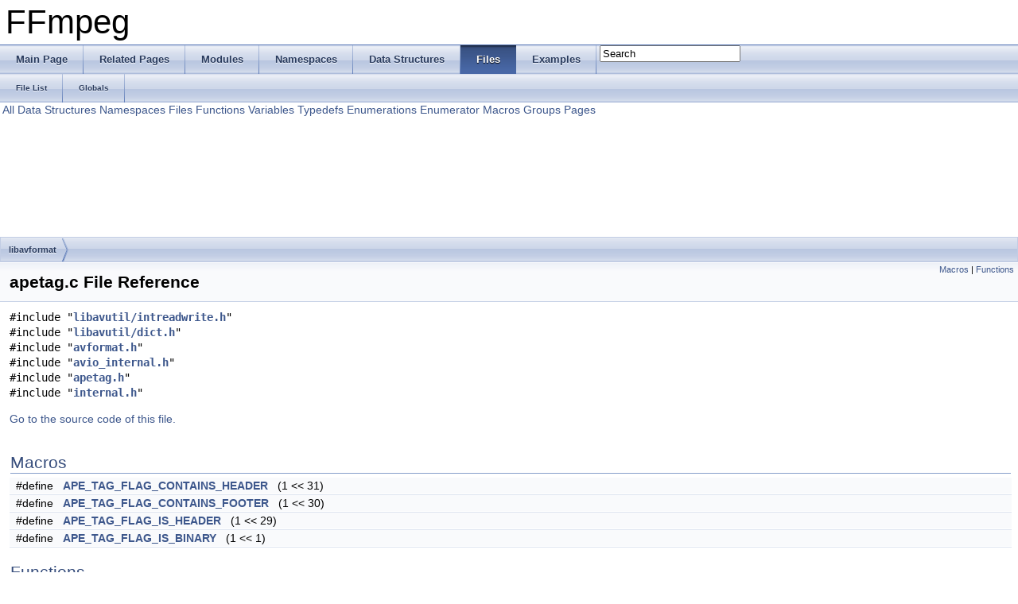

--- FILE ---
content_type: text/html
request_url: https://www.ffmpeg.org/doxygen/2.1/apetag_8c.html
body_size: 3250
content:
<!DOCTYPE html PUBLIC "-//W3C//DTD XHTML 1.0 Transitional//EN" "http://www.w3.org/TR/xhtml1/DTD/xhtml1-transitional.dtd">
<html xmlns="http://www.w3.org/1999/xhtml">
<head>
<meta http-equiv="Content-Type" content="text/xhtml;charset=UTF-8"/>
<meta http-equiv="X-UA-Compatible" content="IE=9"/>
<title>FFmpeg: libavformat/apetag.c File Reference</title>
<link href="tabs.css" rel="stylesheet" type="text/css"/>
<script type="text/javascript" src="jquery.js"></script>
<script type="text/javascript" src="dynsections.js"></script>
<link href="search/search.css" rel="stylesheet" type="text/css"/>
<script type="text/javascript" src="search/search.js"></script>
<script type="text/javascript">
  $(document).ready(function() { searchBox.OnSelectItem(0); });
</script>
<link href="doxygen.css" rel="stylesheet" type="text/css" />
</head>
<body>
<div id="top"><!-- do not remove this div, it is closed by doxygen! -->
<div id="titlearea">
<table cellspacing="0" cellpadding="0">
 <tbody>
 <tr style="height: 56px;">
  <td style="padding-left: 0.5em;">
   <div id="projectname">FFmpeg
   </div>
  </td>
 </tr>
 </tbody>
</table>
</div>
<!-- end header part -->
<!-- Generated by Doxygen 1.8.2 -->
<script type="text/javascript">
var searchBox = new SearchBox("searchBox", "search",false,'Search');
</script>
  <div id="navrow1" class="tabs">
    <ul class="tablist">
      <li><a href="index.html"><span>Main&#160;Page</span></a></li>
      <li><a href="pages.html"><span>Related&#160;Pages</span></a></li>
      <li><a href="modules.html"><span>Modules</span></a></li>
      <li><a href="namespaces.html"><span>Namespaces</span></a></li>
      <li><a href="annotated.html"><span>Data&#160;Structures</span></a></li>
      <li class="current"><a href="files.html"><span>Files</span></a></li>
      <li><a href="examples.html"><span>Examples</span></a></li>
      <li>
        <div id="MSearchBox" class="MSearchBoxInactive">
        <span class="left">
          <img id="MSearchSelect" src="search/mag_sel.png"
               onmouseover="return searchBox.OnSearchSelectShow()"
               onmouseout="return searchBox.OnSearchSelectHide()"
               alt=""/>
          <input type="text" id="MSearchField" value="Search" accesskey="S"
               onfocus="searchBox.OnSearchFieldFocus(true)" 
               onblur="searchBox.OnSearchFieldFocus(false)" 
               onkeyup="searchBox.OnSearchFieldChange(event)"/>
          </span><span class="right">
            <a id="MSearchClose" href="javascript:searchBox.CloseResultsWindow()"><img id="MSearchCloseImg" border="0" src="search/close.png" alt=""/></a>
          </span>
        </div>
      </li>
    </ul>
  </div>
  <div id="navrow2" class="tabs2">
    <ul class="tablist">
      <li><a href="files.html"><span>File&#160;List</span></a></li>
      <li><a href="globals.html"><span>Globals</span></a></li>
    </ul>
  </div>
<!-- window showing the filter options -->
<div id="MSearchSelectWindow"
     onmouseover="return searchBox.OnSearchSelectShow()"
     onmouseout="return searchBox.OnSearchSelectHide()"
     onkeydown="return searchBox.OnSearchSelectKey(event)">
<a class="SelectItem" href="javascript:void(0)" onclick="searchBox.OnSelectItem(0)"><span class="SelectionMark">&#160;</span>All</a><a class="SelectItem" href="javascript:void(0)" onclick="searchBox.OnSelectItem(1)"><span class="SelectionMark">&#160;</span>Data Structures</a><a class="SelectItem" href="javascript:void(0)" onclick="searchBox.OnSelectItem(2)"><span class="SelectionMark">&#160;</span>Namespaces</a><a class="SelectItem" href="javascript:void(0)" onclick="searchBox.OnSelectItem(3)"><span class="SelectionMark">&#160;</span>Files</a><a class="SelectItem" href="javascript:void(0)" onclick="searchBox.OnSelectItem(4)"><span class="SelectionMark">&#160;</span>Functions</a><a class="SelectItem" href="javascript:void(0)" onclick="searchBox.OnSelectItem(5)"><span class="SelectionMark">&#160;</span>Variables</a><a class="SelectItem" href="javascript:void(0)" onclick="searchBox.OnSelectItem(6)"><span class="SelectionMark">&#160;</span>Typedefs</a><a class="SelectItem" href="javascript:void(0)" onclick="searchBox.OnSelectItem(7)"><span class="SelectionMark">&#160;</span>Enumerations</a><a class="SelectItem" href="javascript:void(0)" onclick="searchBox.OnSelectItem(8)"><span class="SelectionMark">&#160;</span>Enumerator</a><a class="SelectItem" href="javascript:void(0)" onclick="searchBox.OnSelectItem(9)"><span class="SelectionMark">&#160;</span>Macros</a><a class="SelectItem" href="javascript:void(0)" onclick="searchBox.OnSelectItem(10)"><span class="SelectionMark">&#160;</span>Groups</a><a class="SelectItem" href="javascript:void(0)" onclick="searchBox.OnSelectItem(11)"><span class="SelectionMark">&#160;</span>Pages</a></div>

<!-- iframe showing the search results (closed by default) -->
<div id="MSearchResultsWindow">
<iframe src="javascript:void(0)" frameborder="0" 
        name="MSearchResults" id="MSearchResults">
</iframe>
</div>

<div id="nav-path" class="navpath">
  <ul>
<li class="navelem"><a class="el" href="dir_c323f0049949ddd42f5d8cc7327305d9.html">libavformat</a></li>  </ul>
</div>
</div><!-- top -->
<div class="header">
  <div class="summary">
<a href="#define-members">Macros</a> &#124;
<a href="#func-members">Functions</a>  </div>
  <div class="headertitle">
<div class="title">apetag.c File Reference</div>  </div>
</div><!--header-->
<div class="contents">
<div class="textblock"><code>#include &quot;<a class="el" href="intreadwrite_8h_source.html">libavutil/intreadwrite.h</a>&quot;</code><br/>
<code>#include &quot;<a class="el" href="dict_8h_source.html">libavutil/dict.h</a>&quot;</code><br/>
<code>#include &quot;<a class="el" href="avformat_8h_source.html">avformat.h</a>&quot;</code><br/>
<code>#include &quot;<a class="el" href="avio__internal_8h_source.html">avio_internal.h</a>&quot;</code><br/>
<code>#include &quot;<a class="el" href="apetag_8h_source.html">apetag.h</a>&quot;</code><br/>
<code>#include &quot;<a class="el" href="libavformat_2internal_8h_source.html">internal.h</a>&quot;</code><br/>
</div>
<p><a href="apetag_8c_source.html">Go to the source code of this file.</a></p>
<table class="memberdecls">
<tr class="heading"><td colspan="2"><h2 class="groupheader"><a name="define-members"></a>
Macros</h2></td></tr>
<tr class="memitem:ac6d09718c2878a40e56c4c0ba7802a6f"><td class="memItemLeft" align="right" valign="top">#define&#160;</td><td class="memItemRight" valign="bottom"><a class="el" href="apetag_8c.html#ac6d09718c2878a40e56c4c0ba7802a6f">APE_TAG_FLAG_CONTAINS_HEADER</a>&#160;&#160;&#160;(1 &lt;&lt; 31)</td></tr>
<tr class="separator:ac6d09718c2878a40e56c4c0ba7802a6f"><td class="memSeparator" colspan="2">&#160;</td></tr>
<tr class="memitem:ab0a2e54bebd01a969c0c23aa27dc4405"><td class="memItemLeft" align="right" valign="top">#define&#160;</td><td class="memItemRight" valign="bottom"><a class="el" href="apetag_8c.html#ab0a2e54bebd01a969c0c23aa27dc4405">APE_TAG_FLAG_CONTAINS_FOOTER</a>&#160;&#160;&#160;(1 &lt;&lt; 30)</td></tr>
<tr class="separator:ab0a2e54bebd01a969c0c23aa27dc4405"><td class="memSeparator" colspan="2">&#160;</td></tr>
<tr class="memitem:ac59c161f31f1939ce4bb03006ec929b5"><td class="memItemLeft" align="right" valign="top">#define&#160;</td><td class="memItemRight" valign="bottom"><a class="el" href="apetag_8c.html#ac59c161f31f1939ce4bb03006ec929b5">APE_TAG_FLAG_IS_HEADER</a>&#160;&#160;&#160;(1 &lt;&lt; 29)</td></tr>
<tr class="separator:ac59c161f31f1939ce4bb03006ec929b5"><td class="memSeparator" colspan="2">&#160;</td></tr>
<tr class="memitem:a1d84c9129827bcb55db30335c37573c4"><td class="memItemLeft" align="right" valign="top">#define&#160;</td><td class="memItemRight" valign="bottom"><a class="el" href="apetag_8c.html#a1d84c9129827bcb55db30335c37573c4">APE_TAG_FLAG_IS_BINARY</a>&#160;&#160;&#160;(1 &lt;&lt; 1)</td></tr>
<tr class="separator:a1d84c9129827bcb55db30335c37573c4"><td class="memSeparator" colspan="2">&#160;</td></tr>
</table><table class="memberdecls">
<tr class="heading"><td colspan="2"><h2 class="groupheader"><a name="func-members"></a>
Functions</h2></td></tr>
<tr class="memitem:a00e18f9f3b9d63797d81d70f7565791d"><td class="memItemLeft" align="right" valign="top">static int&#160;</td><td class="memItemRight" valign="bottom"><a class="el" href="apetag_8c.html#a00e18f9f3b9d63797d81d70f7565791d">ape_tag_read_field</a> (<a class="el" href="structAVFormatContext.html">AVFormatContext</a> *<a class="el" href="avxsynth__c_8h.html#ab87f55bd0280d90925050a4188c14ab5">s</a>)</td></tr>
<tr class="separator:a00e18f9f3b9d63797d81d70f7565791d"><td class="memSeparator" colspan="2">&#160;</td></tr>
<tr class="memitem:a1b0f0edbb1d78bf1e10a5a4a3f5c317e"><td class="memItemLeft" align="right" valign="top">int64_t&#160;</td><td class="memItemRight" valign="bottom"><a class="el" href="apetag_8c.html#a1b0f0edbb1d78bf1e10a5a4a3f5c317e">ff_ape_parse_tag</a> (<a class="el" href="structAVFormatContext.html">AVFormatContext</a> *<a class="el" href="avxsynth__c_8h.html#ab87f55bd0280d90925050a4188c14ab5">s</a>)</td></tr>
<tr class="memdesc:a1b0f0edbb1d78bf1e10a5a4a3f5c317e"><td class="mdescLeft">&#160;</td><td class="mdescRight">Read and parse an APE tag.  <a href="#a1b0f0edbb1d78bf1e10a5a4a3f5c317e"></a><br/></td></tr>
<tr class="separator:a1b0f0edbb1d78bf1e10a5a4a3f5c317e"><td class="memSeparator" colspan="2">&#160;</td></tr>
<tr class="memitem:a7c42abd08cc3c758ccff7ac78a3190fc"><td class="memItemLeft" align="right" valign="top">static int&#160;</td><td class="memItemRight" valign="bottom"><a class="el" href="apetag_8c.html#a7c42abd08cc3c758ccff7ac78a3190fc">string_is_ascii</a> (const <a class="el" href="audio__convert_8c.html#ae1affc9ca37cfb624959c866a73f83c2">uint8_t</a> *str)</td></tr>
<tr class="separator:a7c42abd08cc3c758ccff7ac78a3190fc"><td class="memSeparator" colspan="2">&#160;</td></tr>
<tr class="memitem:a4e4cdffa1b850a305e8faacb0917192c"><td class="memItemLeft" align="right" valign="top">int&#160;</td><td class="memItemRight" valign="bottom"><a class="el" href="apetag_8c.html#a4e4cdffa1b850a305e8faacb0917192c">ff_ape_write_tag</a> (<a class="el" href="structAVFormatContext.html">AVFormatContext</a> *<a class="el" href="avxsynth__c_8h.html#ab87f55bd0280d90925050a4188c14ab5">s</a>)</td></tr>
<tr class="memdesc:a4e4cdffa1b850a305e8faacb0917192c"><td class="mdescLeft">&#160;</td><td class="mdescRight">Write an APE tag into a file.  <a href="#a4e4cdffa1b850a305e8faacb0917192c"></a><br/></td></tr>
<tr class="separator:a4e4cdffa1b850a305e8faacb0917192c"><td class="memSeparator" colspan="2">&#160;</td></tr>
</table>
<h2 class="groupheader">Macro Definition Documentation</h2>
<a class="anchor" id="ac6d09718c2878a40e56c4c0ba7802a6f"></a>
<div class="memitem">
<div class="memproto">
      <table class="memname">
        <tr>
          <td class="memname">#define APE_TAG_FLAG_CONTAINS_HEADER&#160;&#160;&#160;(1 &lt;&lt; 31)</td>
        </tr>
      </table>
</div><div class="memdoc">

<p>Definition at line <a class="el" href="apetag_8c_source.html#l00030">30</a> of file <a class="el" href="apetag_8c_source.html">apetag.c</a>.</p>

<p>Referenced by <a class="el" href="apetag_8c_source.html#l00178">ff_ape_write_tag()</a>.</p>

</div>
</div>
<a class="anchor" id="ab0a2e54bebd01a969c0c23aa27dc4405"></a>
<div class="memitem">
<div class="memproto">
      <table class="memname">
        <tr>
          <td class="memname">#define APE_TAG_FLAG_CONTAINS_FOOTER&#160;&#160;&#160;(1 &lt;&lt; 30)</td>
        </tr>
      </table>
</div><div class="memdoc">

<p>Definition at line <a class="el" href="apetag_8c_source.html#l00031">31</a> of file <a class="el" href="apetag_8c_source.html">apetag.c</a>.</p>

<p>Referenced by <a class="el" href="apetag_8c_source.html#l00178">ff_ape_write_tag()</a>.</p>

</div>
</div>
<a class="anchor" id="ac59c161f31f1939ce4bb03006ec929b5"></a>
<div class="memitem">
<div class="memproto">
      <table class="memname">
        <tr>
          <td class="memname">#define APE_TAG_FLAG_IS_HEADER&#160;&#160;&#160;(1 &lt;&lt; 29)</td>
        </tr>
      </table>
</div><div class="memdoc">

<p>Definition at line <a class="el" href="apetag_8c_source.html#l00032">32</a> of file <a class="el" href="apetag_8c_source.html">apetag.c</a>.</p>

<p>Referenced by <a class="el" href="apetag_8c_source.html#l00115">ff_ape_parse_tag()</a>, and <a class="el" href="apetag_8c_source.html#l00178">ff_ape_write_tag()</a>.</p>

</div>
</div>
<a class="anchor" id="a1d84c9129827bcb55db30335c37573c4"></a>
<div class="memitem">
<div class="memproto">
      <table class="memname">
        <tr>
          <td class="memname">#define APE_TAG_FLAG_IS_BINARY&#160;&#160;&#160;(1 &lt;&lt; 1)</td>
        </tr>
      </table>
</div><div class="memdoc">

<p>Definition at line <a class="el" href="apetag_8c_source.html#l00033">33</a> of file <a class="el" href="apetag_8c_source.html">apetag.c</a>.</p>

<p>Referenced by <a class="el" href="apetag_8c_source.html#l00035">ape_tag_read_field()</a>.</p>

</div>
</div>
<h2 class="groupheader">Function Documentation</h2>
<a class="anchor" id="a00e18f9f3b9d63797d81d70f7565791d"></a>
<div class="memitem">
<div class="memproto">
<table class="mlabels">
  <tr>
  <td class="mlabels-left">
      <table class="memname">
        <tr>
          <td class="memname">static int ape_tag_read_field </td>
          <td>(</td>
          <td class="paramtype"><a class="el" href="structAVFormatContext.html">AVFormatContext</a> *&#160;</td>
          <td class="paramname"><em>s</em></td><td>)</td>
          <td></td>
        </tr>
      </table>
  </td>
  <td class="mlabels-right">
<span class="mlabels"><span class="mlabel">static</span></span>  </td>
  </tr>
</table>
</div><div class="memdoc">

<p>Definition at line <a class="el" href="apetag_8c_source.html#l00035">35</a> of file <a class="el" href="apetag_8c_source.html">apetag.c</a>.</p>

<p>Referenced by <a class="el" href="apetag_8c_source.html#l00115">ff_ape_parse_tag()</a>.</p>

</div>
</div>
<a class="anchor" id="a1b0f0edbb1d78bf1e10a5a4a3f5c317e"></a>
<div class="memitem">
<div class="memproto">
      <table class="memname">
        <tr>
          <td class="memname">int64_t ff_ape_parse_tag </td>
          <td>(</td>
          <td class="paramtype"><a class="el" href="structAVFormatContext.html">AVFormatContext</a> *&#160;</td>
          <td class="paramname"><em>s</em></td><td>)</td>
          <td></td>
        </tr>
      </table>
</div><div class="memdoc">

<p>Read and parse an APE tag. </p>
<dl class="section return"><dt>Returns</dt><dd>offset of the tag start in the file </dd></dl>

<p>Definition at line <a class="el" href="apetag_8c_source.html#l00115">115</a> of file <a class="el" href="apetag_8c_source.html">apetag.c</a>.</p>

<p>Referenced by <a class="el" href="libavformat_2aacdec_8c_source.html#l00065">adts_aac_read_header()</a>, <a class="el" href="ape_8c_source.html#l00158">ape_read_header()</a>, <a class="el" href="libavformat_2mpc8_8c_source.html#l00202">mpc8_read_header()</a>, <a class="el" href="libavformat_2mpc_8c_source.html#l00056">mpc_read_header()</a>, <a class="el" href="libavformat_2takdec_8c_source.html#l00048">tak_read_header()</a>, <a class="el" href="libavformat_2tta_8c_source.html#l00054">tta_read_header()</a>, and <a class="el" href="wvdec_8c_source.html#l00212">wv_read_header()</a>.</p>

</div>
</div>
<a class="anchor" id="a7c42abd08cc3c758ccff7ac78a3190fc"></a>
<div class="memitem">
<div class="memproto">
<table class="mlabels">
  <tr>
  <td class="mlabels-left">
      <table class="memname">
        <tr>
          <td class="memname">static int string_is_ascii </td>
          <td>(</td>
          <td class="paramtype">const <a class="el" href="audio__convert_8c.html#ae1affc9ca37cfb624959c866a73f83c2">uint8_t</a> *&#160;</td>
          <td class="paramname"><em>str</em></td><td>)</td>
          <td></td>
        </tr>
      </table>
  </td>
  <td class="mlabels-right">
<span class="mlabels"><span class="mlabel">static</span></span>  </td>
  </tr>
</table>
</div><div class="memdoc">

<p>Definition at line <a class="el" href="apetag_8c_source.html#l00172">172</a> of file <a class="el" href="apetag_8c_source.html">apetag.c</a>.</p>

<p>Referenced by <a class="el" href="apetag_8c_source.html#l00178">ff_ape_write_tag()</a>.</p>

</div>
</div>
<a class="anchor" id="a4e4cdffa1b850a305e8faacb0917192c"></a>
<div class="memitem">
<div class="memproto">
      <table class="memname">
        <tr>
          <td class="memname">int ff_ape_write_tag </td>
          <td>(</td>
          <td class="paramtype"><a class="el" href="structAVFormatContext.html">AVFormatContext</a> *&#160;</td>
          <td class="paramname"><em>s</em></td><td>)</td>
          <td></td>
        </tr>
      </table>
</div><div class="memdoc">

<p>Write an APE tag into a file. </p>

<p>Definition at line <a class="el" href="apetag_8c_source.html#l00178">178</a> of file <a class="el" href="apetag_8c_source.html">apetag.c</a>.</p>

<p>Referenced by <a class="el" href="adtsenc_8c_source.html#l00169">adts_write_trailer()</a>, and <a class="el" href="wvenc_8c_source.html#l00062">wv_write_trailer()</a>.</p>

</div>
</div>
</div><!-- contents -->
<!-- start footer part -->
<hr class="footer"/><address class="footer"><small>
Generated on Sat Jan 25 2014 19:52:19 for FFmpeg by &#160;<a href="http://www.doxygen.org/index.html">
<img class="footer" src="doxygen.png" alt="doxygen"/>
</a> 1.8.2
</small></address>
</body>
</html>
